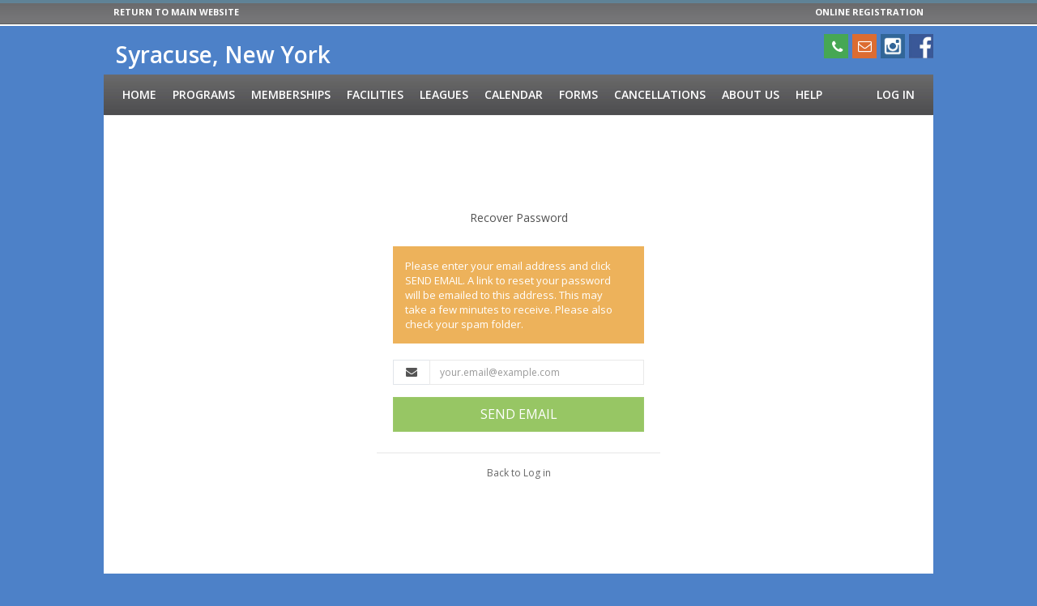

--- FILE ---
content_type: text/html; charset=utf-8
request_url: https://syracuse.recdesk.com/Community/Member/ForgotPassword
body_size: 37439
content:
<!DOCTYPE html>
<html lang="en">
<head>
    <noscript>
        <meta http-equiv="refresh" content="0;url=/Community/Home/JavaScriptRequired">
    </noscript>

    <meta http-equiv="content-type" content="text/html; charset=UTF-8"><script type="text/javascript">window.NREUM||(NREUM={});NREUM.info = {"beacon":"bam.nr-data.net","errorBeacon":"bam.nr-data.net","licenseKey":"124e685bb6","applicationID":"171871940,171865490","transactionName":"NgBVY0RXDxACWhAPCw9KemF1GSwGDlsBFCcOC0NFWVoNBhEWIgkWBgpDZ1dFEhQMSwA=","queueTime":15,"applicationTime":132,"agent":"","atts":""}</script><script type="text/javascript">(window.NREUM||(NREUM={})).init={ajax:{deny_list:["bam.nr-data.net"]},feature_flags:["soft_nav"]};(window.NREUM||(NREUM={})).loader_config={licenseKey:"124e685bb6",applicationID:"171871940",browserID:"171871961"};window.NREUM||(NREUM={}),__nr_require=function(t,e,n){function r(n){if(!e[n]){var i=e[n]={exports:{}};t[n][0].call(i.exports,function(e){var i=t[n][1][e];return r(i||e)},i,i.exports)}return e[n].exports}if("function"==typeof __nr_require)return __nr_require;for(var i=0;i<n.length;i++)r(n[i]);return r}({1:[function(t,e,n){function r(){}function i(t,e,n,r){return function(){return s.recordSupportability("API/"+e+"/called"),o(t+e,[u.now()].concat(c(arguments)),n?null:this,r),n?void 0:this}}var o=t("handle"),a=t(9),c=t(10),f=t("ee").get("tracer"),u=t("loader"),s=t(4),d=NREUM;"undefined"==typeof window.newrelic&&(newrelic=d);var p=["setPageViewName","setCustomAttribute","setErrorHandler","finished","addToTrace","inlineHit","addRelease"],l="api-",v=l+"ixn-";a(p,function(t,e){d[e]=i(l,e,!0,"api")}),d.addPageAction=i(l,"addPageAction",!0),d.setCurrentRouteName=i(l,"routeName",!0),e.exports=newrelic,d.interaction=function(){return(new r).get()};var m=r.prototype={createTracer:function(t,e){var n={},r=this,i="function"==typeof e;return o(v+"tracer",[u.now(),t,n],r),function(){if(f.emit((i?"":"no-")+"fn-start",[u.now(),r,i],n),i)try{return e.apply(this,arguments)}catch(t){throw f.emit("fn-err",[arguments,this,t],n),t}finally{f.emit("fn-end",[u.now()],n)}}}};a("actionText,setName,setAttribute,save,ignore,onEnd,getContext,end,get".split(","),function(t,e){m[e]=i(v,e)}),newrelic.noticeError=function(t,e){"string"==typeof t&&(t=new Error(t)),s.recordSupportability("API/noticeError/called"),o("err",[t,u.now(),!1,e])}},{}],2:[function(t,e,n){function r(t){if(NREUM.init){for(var e=NREUM.init,n=t.split("."),r=0;r<n.length-1;r++)if(e=e[n[r]],"object"!=typeof e)return;return e=e[n[n.length-1]]}}e.exports={getConfiguration:r}},{}],3:[function(t,e,n){var r=!1;try{var i=Object.defineProperty({},"passive",{get:function(){r=!0}});window.addEventListener("testPassive",null,i),window.removeEventListener("testPassive",null,i)}catch(o){}e.exports=function(t){return r?{passive:!0,capture:!!t}:!!t}},{}],4:[function(t,e,n){function r(t,e){var n=[a,t,{name:t},e];return o("storeMetric",n,null,"api"),n}function i(t,e){var n=[c,t,{name:t},e];return o("storeEventMetrics",n,null,"api"),n}var o=t("handle"),a="sm",c="cm";e.exports={constants:{SUPPORTABILITY_METRIC:a,CUSTOM_METRIC:c},recordSupportability:r,recordCustom:i}},{}],5:[function(t,e,n){function r(){return c.exists&&performance.now?Math.round(performance.now()):(o=Math.max((new Date).getTime(),o))-a}function i(){return o}var o=(new Date).getTime(),a=o,c=t(11);e.exports=r,e.exports.offset=a,e.exports.getLastTimestamp=i},{}],6:[function(t,e,n){function r(t,e){var n=t.getEntries();n.forEach(function(t){"first-paint"===t.name?l("timing",["fp",Math.floor(t.startTime)]):"first-contentful-paint"===t.name&&l("timing",["fcp",Math.floor(t.startTime)])})}function i(t,e){var n=t.getEntries();if(n.length>0){var r=n[n.length-1];if(u&&u<r.startTime)return;var i=[r],o=a({});o&&i.push(o),l("lcp",i)}}function o(t){t.getEntries().forEach(function(t){t.hadRecentInput||l("cls",[t])})}function a(t){var e=navigator.connection||navigator.mozConnection||navigator.webkitConnection;if(e)return e.type&&(t["net-type"]=e.type),e.effectiveType&&(t["net-etype"]=e.effectiveType),e.rtt&&(t["net-rtt"]=e.rtt),e.downlink&&(t["net-dlink"]=e.downlink),t}function c(t){if(t instanceof y&&!w){var e=Math.round(t.timeStamp),n={type:t.type};a(n),e<=v.now()?n.fid=v.now()-e:e>v.offset&&e<=Date.now()?(e-=v.offset,n.fid=v.now()-e):e=v.now(),w=!0,l("timing",["fi",e,n])}}function f(t){"hidden"===t&&(u=v.now(),l("pageHide",[u]))}if(!("init"in NREUM&&"page_view_timing"in NREUM.init&&"enabled"in NREUM.init.page_view_timing&&NREUM.init.page_view_timing.enabled===!1)){var u,s,d,p,l=t("handle"),v=t("loader"),m=t(8),g=t(3),y=NREUM.o.EV;if("PerformanceObserver"in window&&"function"==typeof window.PerformanceObserver){s=new PerformanceObserver(r);try{s.observe({entryTypes:["paint"]})}catch(h){}d=new PerformanceObserver(i);try{d.observe({entryTypes:["largest-contentful-paint"]})}catch(h){}p=new PerformanceObserver(o);try{p.observe({type:"layout-shift",buffered:!0})}catch(h){}}if("addEventListener"in document){var w=!1,b=["click","keydown","mousedown","pointerdown","touchstart"];b.forEach(function(t){document.addEventListener(t,c,g(!1))})}m(f)}},{}],7:[function(t,e,n){function r(t,e){if(!i)return!1;if(t!==i)return!1;if(!e)return!0;if(!o)return!1;for(var n=o.split("."),r=e.split("."),a=0;a<r.length;a++)if(r[a]!==n[a])return!1;return!0}var i=null,o=null,a=/Version\/(\S+)\s+Safari/;if(navigator.userAgent){var c=navigator.userAgent,f=c.match(a);f&&c.indexOf("Chrome")===-1&&c.indexOf("Chromium")===-1&&(i="Safari",o=f[1])}e.exports={agent:i,version:o,match:r}},{}],8:[function(t,e,n){function r(t){function e(){t(c&&document[c]?document[c]:document[o]?"hidden":"visible")}"addEventListener"in document&&a&&document.addEventListener(a,e,i(!1))}var i=t(3);e.exports=r;var o,a,c;"undefined"!=typeof document.hidden?(o="hidden",a="visibilitychange",c="visibilityState"):"undefined"!=typeof document.msHidden?(o="msHidden",a="msvisibilitychange"):"undefined"!=typeof document.webkitHidden&&(o="webkitHidden",a="webkitvisibilitychange",c="webkitVisibilityState")},{}],9:[function(t,e,n){function r(t,e){var n=[],r="",o=0;for(r in t)i.call(t,r)&&(n[o]=e(r,t[r]),o+=1);return n}var i=Object.prototype.hasOwnProperty;e.exports=r},{}],10:[function(t,e,n){function r(t,e,n){e||(e=0),"undefined"==typeof n&&(n=t?t.length:0);for(var r=-1,i=n-e||0,o=Array(i<0?0:i);++r<i;)o[r]=t[e+r];return o}e.exports=r},{}],11:[function(t,e,n){e.exports={exists:"undefined"!=typeof window.performance&&window.performance.timing&&"undefined"!=typeof window.performance.timing.navigationStart}},{}],ee:[function(t,e,n){function r(){}function i(t){function e(t){return t&&t instanceof r?t:t?u(t,f,a):a()}function n(n,r,i,o,a){if(a!==!1&&(a=!0),!l.aborted||o){t&&a&&t(n,r,i);for(var c=e(i),f=m(n),u=f.length,s=0;s<u;s++)f[s].apply(c,r);var p=d[w[n]];return p&&p.push([b,n,r,c]),c}}function o(t,e){h[t]=m(t).concat(e)}function v(t,e){var n=h[t];if(n)for(var r=0;r<n.length;r++)n[r]===e&&n.splice(r,1)}function m(t){return h[t]||[]}function g(t){return p[t]=p[t]||i(n)}function y(t,e){l.aborted||s(t,function(t,n){e=e||"feature",w[n]=e,e in d||(d[e]=[])})}var h={},w={},b={on:o,addEventListener:o,removeEventListener:v,emit:n,get:g,listeners:m,context:e,buffer:y,abort:c,aborted:!1};return b}function o(t){return u(t,f,a)}function a(){return new r}function c(){(d.api||d.feature)&&(l.aborted=!0,d=l.backlog={})}var f="nr@context",u=t("gos"),s=t(9),d={},p={},l=e.exports=i();e.exports.getOrSetContext=o,l.backlog=d},{}],gos:[function(t,e,n){function r(t,e,n){if(i.call(t,e))return t[e];var r=n();if(Object.defineProperty&&Object.keys)try{return Object.defineProperty(t,e,{value:r,writable:!0,enumerable:!1}),r}catch(o){}return t[e]=r,r}var i=Object.prototype.hasOwnProperty;e.exports=r},{}],handle:[function(t,e,n){function r(t,e,n,r){i.buffer([t],r),i.emit(t,e,n)}var i=t("ee").get("handle");e.exports=r,r.ee=i},{}],id:[function(t,e,n){function r(t){var e=typeof t;return!t||"object"!==e&&"function"!==e?-1:t===window?0:a(t,o,function(){return i++})}var i=1,o="nr@id",a=t("gos");e.exports=r},{}],loader:[function(t,e,n){function r(){if(!M++){var t=T.info=NREUM.info,e=m.getElementsByTagName("script")[0];if(setTimeout(u.abort,3e4),!(t&&t.licenseKey&&t.applicationID&&e))return u.abort();f(x,function(e,n){t[e]||(t[e]=n)});var n=a();c("mark",["onload",n+T.offset],null,"api"),c("timing",["load",n]);var r=m.createElement("script");0===t.agent.indexOf("http://")||0===t.agent.indexOf("https://")?r.src=t.agent:r.src=l+"://"+t.agent,e.parentNode.insertBefore(r,e)}}function i(){"complete"===m.readyState&&o()}function o(){c("mark",["domContent",a()+T.offset],null,"api")}var a=t(5),c=t("handle"),f=t(9),u=t("ee"),s=t(7),d=t(2),p=t(3),l=d.getConfiguration("ssl")===!1?"http":"https",v=window,m=v.document,g="addEventListener",y="attachEvent",h=v.XMLHttpRequest,w=h&&h.prototype,b=!1;NREUM.o={ST:setTimeout,SI:v.setImmediate,CT:clearTimeout,XHR:h,REQ:v.Request,EV:v.Event,PR:v.Promise,MO:v.MutationObserver};var E=""+location,x={beacon:"bam.nr-data.net",errorBeacon:"bam.nr-data.net",agent:"js-agent.newrelic.com/nr-1216.min.js"},O=h&&w&&w[g]&&!/CriOS/.test(navigator.userAgent),T=e.exports={offset:a.getLastTimestamp(),now:a,origin:E,features:{},xhrWrappable:O,userAgent:s,disabled:b};if(!b){t(1),t(6),m[g]?(m[g]("DOMContentLoaded",o,p(!1)),v[g]("load",r,p(!1))):(m[y]("onreadystatechange",i),v[y]("onload",r)),c("mark",["firstbyte",a.getLastTimestamp()],null,"api");var M=0}},{}],"wrap-function":[function(t,e,n){function r(t,e){function n(e,n,r,f,u){function nrWrapper(){var o,a,s,p;try{a=this,o=d(arguments),s="function"==typeof r?r(o,a):r||{}}catch(l){i([l,"",[o,a,f],s],t)}c(n+"start",[o,a,f],s,u);try{return p=e.apply(a,o)}catch(v){throw c(n+"err",[o,a,v],s,u),v}finally{c(n+"end",[o,a,p],s,u)}}return a(e)?e:(n||(n=""),nrWrapper[p]=e,o(e,nrWrapper,t),nrWrapper)}function r(t,e,r,i,o){r||(r="");var c,f,u,s="-"===r.charAt(0);for(u=0;u<e.length;u++)f=e[u],c=t[f],a(c)||(t[f]=n(c,s?f+r:r,i,f,o))}function c(n,r,o,a){if(!v||e){var c=v;v=!0;try{t.emit(n,r,o,e,a)}catch(f){i([f,n,r,o],t)}v=c}}return t||(t=s),n.inPlace=r,n.flag=p,n}function i(t,e){e||(e=s);try{e.emit("internal-error",t)}catch(n){}}function o(t,e,n){if(Object.defineProperty&&Object.keys)try{var r=Object.keys(t);return r.forEach(function(n){Object.defineProperty(e,n,{get:function(){return t[n]},set:function(e){return t[n]=e,e}})}),e}catch(o){i([o],n)}for(var a in t)l.call(t,a)&&(e[a]=t[a]);return e}function a(t){return!(t&&t instanceof Function&&t.apply&&!t[p])}function c(t,e){var n=e(t);return n[p]=t,o(t,n,s),n}function f(t,e,n){var r=t[e];t[e]=c(r,n)}function u(){for(var t=arguments.length,e=new Array(t),n=0;n<t;++n)e[n]=arguments[n];return e}var s=t("ee"),d=t(10),p="nr@original",l=Object.prototype.hasOwnProperty,v=!1;e.exports=r,e.exports.wrapFunction=c,e.exports.wrapInPlace=f,e.exports.argsToArray=u},{}]},{},["loader"]);</script>
    <meta name="viewport" content="width=device-width, initial-scale=1, maximum-scale=5">
    <title>Recover Password</title>

    <meta name="DESCRIPTION" content="">
    <meta name="KEYWORDS" content="">
    <meta name="GENERATOR" content="">
    <meta name="AUTHOR" content="RecDesk">
    <meta name="RESOURCE-TYPE" content="DOCUMENT">
    <meta name="DISTRIBUTION" content="GLOBAL">
    <meta name="ROBOTS" content="INDEX, FOLLOW">
    <meta name="REVISIT-AFTER" content="1 DAYS">
    <meta name="RATING" content="GENERAL">

    <link rel="shortcut icon" type="image/x-icon" href="/Community/Assets/images/favicon.ico">
    <!-- CSS -->
    <link rel="stylesheet" href="//code.jquery.com/ui/1.11.3/themes/smoothness/jquery-ui.css" />
    <link rel="stylesheet" href="/Community/Assets/nifty/css/bootstrap.min.css" />
    <link href="//fonts.googleapis.com/css?family=Open+Sans:300,400,600,700&amp;subset=latin" rel="stylesheet">
    <link href="/Community/Assets/nifty/css/nifty.min.css" rel="stylesheet">
    <link href="/Community/Assets/nifty/plugins/font-awesome/css/font-awesome.min.css" rel="stylesheet">
    <link href="/Community/Assets/nifty/plugins/animate-css/animate.min.css" rel="stylesheet">
    <link href="/Community/Assets/nifty/plugins/pace/pace.min.css" rel="stylesheet">
    <link href="/Community/Assets/nifty/plugins/switchery/switchery.min.css" rel="stylesheet">
    <link href="/Community/Assets/nifty/plugins/bootstrap-select/bootstrap-select.min.css" rel="stylesheet">
    <link href="/Community/Assets/nifty/plugins/bootstrap-datepicker/bootstrap-datepicker.css" rel="stylesheet">

    <script src="/Community/Assets/nifty/plugins/pace/pace.min.js"></script>
    <!--JavaScript-->
    
    <script src="/Community/Assets/nifty/js/jquery-3.3.1.min.js"></script>
    <script src="//code.jquery.com/ui/1.11.4/jquery-ui.min.js"></script>
    <script src="/Community/Assets/nifty/js/bootstrap.min.js"></script>
    <script src="/Community/Assets/nifty/plugins/bootstrap-datepicker/bootstrap-datepicker.js"></script>
    <script src="/Community/Assets/js/jquery.maskedinput.min.js"></script>
    <script src="/Community/Assets/nifty/plugins/fast-click/fastclick.min.js"></script>
    <script src="/Community/Assets/nifty/plugins/switchery/switchery.min.js"></script>
    <script src="/Community/Assets/nifty/plugins/bootstrap-select/bootstrap-select.min.js"></script>

    <!-- Common RecDesk CSS -->

    <link rel="stylesheet" href="/Community/Assets/css/template.css?v=1.7-011926" />
    <link rel="stylesheet" href="/Community/Assets/css/nifty-custom.css?v=1.7-011926" />

    <!-- RecDesk Custom JS -->
    <script src="/Community/Assets/js/RDCCommon.js?v=1.7-011926"></script>

        <link rel="stylesheet" href="/Community/Clients/syracuse/custom.css?v=1.7-19" />


        <link rel="stylesheet" href="/Community/Assets/css/custom/cms.css?v=1.7-011926" />

    <script src="/Community/Assets/js/polyfill/polyfill.min.js?v=1.7-011926"></script>
    <script src="/Community/Assets/js/focus-visible/focus-visible.js?v=1.7-011926"></script>
    

    

    <script>
		$(document).ready(function () {
			var method = "GET";
			if (method == "POST") $(this).blur();

			$("form").submit(function () {
				$("input[type=submit], button[type=submit]").attr("disabled", "disabled");
			});
		});
    </script>
</head>
<body>

        <div class="hidden-xs hidden-sm" role="banner">
            <div class="tb">
    <div class="container nobg">
        <div class="row">
            <div class="col-md-6">
                <a href="https://www.syr.gov/parks" class="btm">RETURN TO MAIN WEBSITE</a>
            </div>
            <div class="col-md-6">
                <div class="pull-right olr">ONLINE REGISTRATION</div>
            </div>
        </div>
    </div>
</div>

<div>
    <div class="container" style="position: relative;">
        <!--<img src="/Community/Clients/syracuse/images/header2.jpg">-->
        <h2 style="color:white">Syracuse, New York</h2>
        <a href="tel:+3154734330" title="+1 (315) 473-4330" class="link-phone" target="_blank">
            <i class="fa fa-phone"></i>
        </a>
        <a href="mailto:adownes@syrgov.net" class="link-email" target="_blank">
            <i class="fa fa-envelope-o"></i>
        </a>
        <a href="https://www.facebook.com/SyracuseParksRec" class="facebook"></a>
        <a href="https://www.instagram.com/syracuseparksrec/" class="instagram"></a>
    </div>
</div>

<style>
.link-phone, .link-phone:hover {
    font-size: 17px;
    background: #46a754;
    padding-top: 4px;
    padding-left: 2px;
    position: absolute;
    width: 30px;
    height: 30px;
    right: 105px;
    top: 10px;
    text-align: center;
    color: white;
}
.link-email, .link-email:hover {
    font-size: 17px;
    background: #dc6c31;
    padding-top: 3px;
    padding-left: 1px;
    position: absolute;
    width: 30px;
    height: 30px;
    right: 70px;
    top: 10px;
    text-align: center;
    color: white;
}
.facebook {
    display: block;
    top: 10px;
    position: absolute;
    right: 0;
    width: 30px;
    height: 30px;
    background: url(/Community/Clients/syracuse/images/facebook.png) center center/cover no-repeat;
}
.instagram {
    display: block;
    top: 10px;
    position: absolute;
    right: 35px;
    width: 30px;
    height: 30px;
    background: url(/Community/Clients/syracuse/images/instagram.png) center center/cover no-repeat;
}
    .tb {
        background: #666668 url(/Community/Clients/syracuse/images/tb.png) center bottom repeat-x;
        border-bottom: 2px solid white;
    }
    .btm, .btm:hover, .olr {
        font-weight: bold;
        font-size: 11px;
        color: #fff;
        line-height: 30px;
    }
    .nobg {
        background: none;
    }
</style>
        </div>



    <div id="container" class="effect mainnav-out footer-fixed">
<header id="navbar" class="header-member">
	<div id="navbar-container" class="boxed">

		<!--Logo & name-->
		<div class="navbar-header">
			<a href="/Community/" class="navbar-brand">
				<div class="panel panel-primary panel-colorful pull-left pad-all brand-icon-text" style="padding-left: 10px; padding-right: 10px" title="Node: RD-PROD-N16-4">rec</div>
				<!--<img src="~/Assets/images/rdlogonew400.png" alt="RecDesk" class="brand-icon">-->
				<div class="brand-title">
					<span class="brand-text">desk</span>
				</div>
			</a>

			<ul class="nav navbar-top-links pull-left">
				<li class="tgl-menu-btn visible-xs visible-sm" style="top: 0;">
					<a class="mainnav-toggle slide" href="#">
						<i class="fa fa-navicon fa-lg"></i>
					</a>
				</li>
			</ul>
		</div>

		<div class="navbar-content clearfix hidden-xs hidden-sm">
			<ul class="nav navbar-top-links pull-left">
					<li class='hidden-xs '>
						<a href="/Community/Page?pageId=20638"  >Home</a>

					</li>
					<li class="hidden-xs dropdown ">
						<a href="/Community/Program" class="dropdown-toggle" data-toggle="dropdown">Programs</a>

						<div class="dropdown-menu dropdown-menu-sm with-arrow panel-default">
							<ul class="head-list">
								<li>
									<a href="/Community/Program">All
									</a>
								</li>
									<li>
										<a href="/Community/Program?category=20">
											<span class="badge badge-rd-main pull-right">37</span>
											Adult Recreation
										</a>
									</li>
									<li>
										<a href="/Community/Program?category=11">
											<span class="badge badge-rd-main pull-right">69</span>
											Aquatics
										</a>
									</li>
									<li>
										<a href="/Community/Program?category=10">
											<span class="badge badge-rd-main pull-right">10</span>
											Arts &amp; Crafts
										</a>
									</li>
									<li>
										<a href="/Community/Program?category=24">
											<span class="badge badge-rd-main pull-right">4</span>
											Trees
										</a>
									</li>
									<li>
										<a href="/Community/Program?category=22">
											<span class="badge badge-rd-main pull-right">1</span>
											WinterRec/Snowshoe/Ski
										</a>
									</li>
									<li>
										<a href="/Community/Program?category=3">
											<span class="badge badge-rd-main pull-right">7</span>
											Youth Programs
										</a>
									</li>
							</ul>
						</div>
					</li>
					<li class='hidden-xs dropdown '>
						<a href="/Community/Membership" class="dropdown-toggle" data-toggle="dropdown">Memberships</a>
						<div class="dropdown-menu dropdown-menu-sm with-arrow panel-default">
							<ul class="head-list">
								<li>
									<a href="/Community/Membership">All
									</a>
								</li>
									<li>
										<a href="/Community/Membership?type=14">
											<span class="badge  badge-rd-main pull-right">3</span>
											Senior Recreation
										</a>
									</li>
									<li>
										<a href="/Community/Membership?type=3">
											<span class="badge  badge-rd-main pull-right">9</span>
											Youth Programs
										</a>
									</li>
							</ul>
						</div>
					</li>
					<li class='hidden-xs dropdown '>
						<a href="/Community/Facility" class="dropdown-toggle" data-toggle="dropdown">Facilities</a>
						<div class="dropdown-menu dropdown-menu-sm with-arrow panel-default">
							<ul class="head-list">
								<li>
									<a href="/Community/Facility">All
									</a>
								</li>
									<li>
										<a href="/Community/Facility?type=5">
											<span class="badge  badge-rd-main pull-right">11</span>
											Aquatics
										</a>
									</li>
									<li>
										<a href="/Community/Facility?type=4">
											<span class="badge  badge-rd-main pull-right">81</span>
											Athletics
										</a>
									</li>
									<li>
										<a href="/Community/Facility?type=6">
											<span class="badge  badge-rd-main pull-right">19</span>
											Buildings
										</a>
									</li>
									<li>
										<a href="/Community/Facility?type=9">
											<span class="badge  badge-rd-main pull-right">78</span>
											Park
										</a>
									</li>
									<li>
										<a href="/Community/Facility?type=11">
											<span class="badge  badge-rd-main pull-right">5</span>
											Partner Program Facilities
										</a>
									</li>
									<li>
										<a href="/Community/Facility?type=15">
											<span class="badge  badge-rd-main pull-right">6</span>
											Reservable Pavilions
										</a>
									</li>
									<li>
										<a href="/Community/Facility?type=13">
											<span class="badge  badge-rd-main pull-right">5</span>
											Reservable Wedding Spaces
										</a>
									</li>
							</ul>
						</div>
					</li>
					<li class='hidden-xs dropdown '>
						<a href="/Community/League" class="dropdown-toggle" data-toggle="dropdown">Leagues</a>
						<div class="dropdown-menu dropdown-menu-sm with-arrow panel-default">
							<ul class="head-list">
								<li>
									<a href="/Community/League">Currently Running
									</a>
								</li>
							</ul>
						</div>
					</li>
					<li class="hidden-xs ">
						<a href="/Community/Calendar">Calendar</a>
					</li>
					<li class='hidden-xs '>
						<a href="/Community/Page?pageId=20639"  >Forms</a>

					</li>
					<li class='hidden-xs '>
						<a href="/Community/Page?pageId=23756"  >Cancellations</a>

					</li>
					<li class='hidden-xs dropdown'>
						<a href="/Community/Page?pageId=23752"  class=dropdown-toggle data-toggle=dropdown data-submenu>About Us</a>

							<div class="dropdown-menu" role="menu" aria-labelledby="dropdownMenu">
								<ul class="head-list">
	<li>
		<a href="/Community/Page?pageId=23800">
			About Us
		</a>
	</li>

	<li>
		<a href="/Community/Page?pageId=23753">
			Employment
		</a>
	</li>

	<li>
		<a href="/Community/Page?pageId=23755">
			Contact
		</a>
	</li>

	<li>
		<a href="/Community/Page?pageId=23754">
			Permits
		</a>
	</li>

								</ul>
							</div>
					</li>
					<li class="hidden-xs ">
						<a href="/Community/Help">Help</a>
					</li>

			</ul>



			<ul class="nav navbar-top-links pull-right">
					<li class=active>
						<a href="/Community/Member/Login">Log In</a>
					</li>
			</ul>


		</div>

	</div>

</header>

        <div class="boxed container" role="main">
            <div id="content-container">

                <div id="page-content">

                    
<div class="cls-container" style="background-color: transparent;">
	<div class="cls-content">
		<div class="cls-content-sm panel">
			<div class="panel-body">
				<p class="pad-btm">Recover Password</p>

				<form method="post" action="https://syracuse.recdesk.com/Community/Member/ForgotPassword">
                    <div style="text-align: left;">
                        
                    </div>
					<div class="alert alert-warning" style="text-align: left; font-size: 13px;">
						Please enter your email address and click SEND EMAIL. 
						A link to reset your password will be emailed to this address.
						This may take a few minutes to receive. Please also check your spam folder.
					</div>

					<div class="form-group mar-top">
						<div class="input-group">
							<div class="input-group-addon"><i class="fa fa-envelope"></i></div>
							<input aria-label="Email Address" aria-required="True" class="form-control" data-val="true" data-val-email="The Email field is not a valid e-mail address." data-val-required="The Email field is required." id="Email" name="Email" placeholder="your.email@example.com" type="text" value="" />
						</div>
						<span class="field-validation-valid" data-valmsg-for="Email" data-valmsg-replace="true"></span>
					</div>

					<button class="btn btn-success btn-lg btn-block" type="submit">
						SEND EMAIL
					</button>

				</form>
			</div>
		</div>

		<div class="mar-top">
			<a href="/Community/Member/Login" style="color: #666; font-size: 12px;">Back to Log in</a>
		</div>
	</div>
</div>


                </div>
            </div>

<div class="visible-xs visible-sm">
	<nav id="mainnav-container">
		<div id="mainnav">

			<!--Menu-->
			<!--================================-->
			<div id="mainnav-menu-wrap">
				<div class="nano has-scrollbar">
					<div class="nano-content" tabindex="0" style="right: -17px;">
						<ul id="mainnav-menu" class="list-group">

							<!--Menu list item-->

							<!-- Home (always visible on mobile) -->
							<li class=''>
								<a href="/Community/Home">
									<i class="fa fa-home"></i>
									<span class="menu-title" style="font-weight: 600; color: #fff">Home
									</span>
								</a>
							</li>
							<li class="list-divider"></li>

<li>
	<a href="/Community/Page?pageId=20638" data-original-title="" title="">
		<span class="menu-title">Home</span>

	</a>
</li>
								<li class=''>
									<a href="#">
										<i class="fa fa-th"></i>
										<span class="menu-title">Programs</span>
										<i class="arrow"></i>
									</a>

									<ul class="collapse" aria-expanded="false" style="height: 0px;">
										<li>
											<a href="/Community/Program">All</a>
										</li>
											<li>
												<a href="/Community/Program?category=20">
													<span class="badge badge-warning pull-right">37</span>
													Adult Recreation
												</a>
											</li>
											<li>
												<a href="/Community/Program?category=11">
													<span class="badge badge-warning pull-right">69</span>
													Aquatics
												</a>
											</li>
											<li>
												<a href="/Community/Program?category=10">
													<span class="badge badge-warning pull-right">10</span>
													Arts &amp; Crafts
												</a>
											</li>
											<li>
												<a href="/Community/Program?category=24">
													<span class="badge badge-warning pull-right">4</span>
													Trees
												</a>
											</li>
											<li>
												<a href="/Community/Program?category=22">
													<span class="badge badge-warning pull-right">1</span>
													WinterRec/Snowshoe/Ski
												</a>
											</li>
											<li>
												<a href="/Community/Program?category=3">
													<span class="badge badge-warning pull-right">7</span>
													Youth Programs
												</a>
											</li>
									</ul>
								</li>
								<li class=''>
									<a href="#">
										<i class="fa fa-check-square"></i>
										<span class="menu-title">Memberships</span>
										<i class="arrow"></i>
									</a>

									<ul class="collapse" aria-expanded="false" style="height: 0px;">
										<li>
											<a href="/Community/Membership">All</a>
										</li>
											<li>
												<a href="/Community/Membership?type=14">
													<span class="badge badge-warning pull-right">3</span>
													Senior Recreation
												</a>
											</li>
											<li>
												<a href="/Community/Membership?type=3">
													<span class="badge badge-warning pull-right">9</span>
													Youth Programs
												</a>
											</li>
									</ul>
								</li>
								<li class=''>
									<a href="#">
										<i class="fa fa-building-o"></i>
										<span class="menu-title">Facilities</span>
										<i class="arrow"></i>
									</a>

									<ul class="collapse" aria-expanded="false" style="height: 0px;">
										<li>
											<a href="/Community/Facility">All</a>
										</li>
											<li>
												<a href="/Community/Facility?type=5">
													<span class="badge badge-warning pull-right">11</span>
													Aquatics
												</a>
											</li>
											<li>
												<a href="/Community/Facility?type=4">
													<span class="badge badge-warning pull-right">81</span>
													Athletics
												</a>
											</li>
											<li>
												<a href="/Community/Facility?type=6">
													<span class="badge badge-warning pull-right">19</span>
													Buildings
												</a>
											</li>
											<li>
												<a href="/Community/Facility?type=9">
													<span class="badge badge-warning pull-right">78</span>
													Park
												</a>
											</li>
											<li>
												<a href="/Community/Facility?type=11">
													<span class="badge badge-warning pull-right">5</span>
													Partner Program Facilities
												</a>
											</li>
											<li>
												<a href="/Community/Facility?type=15">
													<span class="badge badge-warning pull-right">6</span>
													Reservable Pavilions
												</a>
											</li>
											<li>
												<a href="/Community/Facility?type=13">
													<span class="badge badge-warning pull-right">5</span>
													Reservable Wedding Spaces
												</a>
											</li>
									</ul>
								</li>
								<li class=''>
									<a href="#">
										<i class="fa fa-group"></i>
										<span class="menu-title">Leagues</span>
										<i class="arrow"></i>
									</a>

									<ul class="collapse" aria-expanded="false" style="height: 0px;">
										<li>
											<a href="/Community/League">All</a>
										</li>
									</ul>
								</li>
								<li class=''>
									<a href="/Community/Calendar" data-original-title="" title="">
										<i class="fa fa-calendar"></i>
										<span class="menu-title">Calendar</span>
									</a>
								</li>
<li>
	<a href="/Community/Page?pageId=20639" data-original-title="" title="">
		<span class="menu-title">Forms</span>

	</a>
</li>
<li>
	<a href="/Community/Page?pageId=23756" data-original-title="" title="">
		<span class="menu-title">Cancellations</span>

	</a>
</li>
<li>
	<a href="/Community/Page?pageId=23752" data-original-title="" title="">
		<span class="menu-title">About Us</span>

			<i class="arrow"></i>
	</a>
		<ul class="collapse" aria-expanded="false" style="height: 0px;">
<li>
	<a href="/Community/Page?pageId=23800" data-original-title="" title="">
		<span class="menu-title">About Us</span>

	</a>
</li>
<li>
	<a href="/Community/Page?pageId=23753" data-original-title="" title="">
		<span class="menu-title">Employment</span>

	</a>
</li>
<li>
	<a href="/Community/Page?pageId=23755" data-original-title="" title="">
		<span class="menu-title">Contact</span>

	</a>
</li>
<li>
	<a href="/Community/Page?pageId=23754" data-original-title="" title="">
		<span class="menu-title">Permits</span>

	</a>
</li>
		</ul>
</li>
								<li class=''>
									<a href="/Community/Help" data-original-title="" title="">
										<i class="fa fa-calendar"></i>
										<span class="menu-title">Help</span>
									</a>
								</li>

							<li class="list-divider"></li>
								<li class="active-sub">
									<a href="/Community/Member/Login" data-original-title="" title="">
										<i class="fa fa-lock"></i>
										<span class="menu-title">Log in
										</span>
									</a>
								</li>
																				</ul>


					</div>
					<div class="nano-pane" style="display: none;">
						<div class="nano-slider" style="height: 20px; transform: translate(0px, 0px);"></div>
					</div>
				</div>
			</div>
			<!--================================-->
			<!--End menu-->

		</div>
	</nav>
</div>
        </div>

        <div class="container-fluid">

            <div id="footer" class="visible-xs text-center" style="padding-left: 5px;padding-right: 5px">
    <div class="" style="font-size: 14px"><icon class="fa fa-map-marker"></icon>&nbsp;Syracuse Parks, Recreation &amp; Youth Programs</div>
    <!--<p>© 2016 RecDesk</p>-->
</div>

            

                <div class="hidden-xs hidden-sm">
                    <div class="footer-container">
	<div class="footer-content container text-right ">
		POWERED BY
		<a href="http://www.recdesk.com" target="_blank">
			<img src="/Community/Assets/images/smalllogowhite.png" class="footer-logo" />
		</a>
	</div>
</div>

<style>
    .footer-container {
	    background: #666;
	    position: absolute;
    	bottom: 0;
    	left: 0;
    	width: 100%;
	}
	
    .footer-content {
        background: none;
    	padding: 10px 20px;
    	color: white;
    	font-size: 11px;
    	line-height: 18px;
    	font-weight: bold;
    	text-transform: uppercase;
    }
    
    .footer-logo {
    	height: 18px;
    }
</style>
                </div>
        </div>

    </div>


    <!-- Pre Cart -->

<div id="rd-pre-cart" style="display: none;">
	<div class="row">
		<div class="col-md-4 col-xs-6">
			<span id="rd-pre-cart-items">
			</span>
		</div>
	<div class="col-md-8 col-xs-6" style="padding: 0;">
		<button type="button" id="rd-add-pre-cart" class="btn btn-md btn-warning" style="font-weight: bold; border-radius: 7px;">Add to Cart</button>
		<button type="button" id="rd-clear-pre-cart" class="btn btn-md btn-default" style="border-radius: 7px;">Clear All</button>
	</div>
	</div>
</div>

<script>
	$(document).ready(function () {
		$("#rd-clear-pre-cart").click(function () {
			clearPreCart();
		});

		$("#rd-add-pre-cart").click(function () {
			location.href = "/Community/PreCart/AssignSelectedItems";
		});
	});

	function clearPreCart() {
		$.ajax({
			url: "/Community/PreCart/ClearPreCart",
			dataType: "json",
			contentType: "application/json; charset=utf-8",
			type: "POST",
			data: JSON.stringify({}),
			success: function (data) {
				renderPreCart();
			},
			error: function () {
				alert("Couldn't clear pre cart. Please try again later");
			}
		});
	}

	function renderPreCart(items) {
		// clear all
		if (items == null || items.length == 0) {
			if ($("#rd-pre-cart").css("display") == "block")
				$("#rd-pre-cart").slideToggle(); // hide
			$("#rd-pre-cart-items").html("");
			$(".rd-item-selected").removeClass("rd-item-selected")
			$(".rd-item-selected-info").removeClass("rd-item-selected-info");
			$(".rd-btn-pre-cart-plus").css("display", "inline-block");
			$(".rd-btn-pre-cart-minus").css("display", "none");
			return;
		}

		// show pre cart div
		if ($("#rd-pre-cart").css("display") == "none")
			$("#rd-pre-cart").slideToggle(); // show
		$("#rd-pre-cart-items").html(items.length == 1 ? "1 program selected" : items.length + " programs selected");
	}

	// Hides pre cart bar on current page
	function hidePreCartBar() {
		$("#rd-pre-cart").css("display", "none");
	}
	function showPreCartBar() {
		$("#rd-pre-cart").css("display", "block");
	}
</script>

<!-- / End Pre Cart -->

    <!-- Nifty JS (must be at the bottom of the page) -->
    <script src="/Community/Assets/nifty/js/nifty.min.js"></script>

    <!-- Allows to determine size of the screen/device -->
    <div class="device-xs visible-xs" style="height: 0;"></div>
    <div class="device-sm visible-sm" style="height: 0;"></div>
    <div class="device-md visible-md" style="height: 0;"></div>
    <div class="device-lg visible-lg" style="height: 0;"></div>

    <script>
        (function (i, s, o, g, r, a, m) {
            i['GoogleAnalyticsObject'] = r; i[r] = i[r] || function () {
                (i[r].q = i[r].q || []).push(arguments)
            }, i[r].l = 1 * new Date(); a = s.createElement(o),
                m = s.getElementsByTagName(o)[0]; a.async = 1; a.src = g; m.parentNode.insertBefore(a, m)
        })(window, document, 'script', 'https://www.google-analytics.com/analytics.js', 'ga');

        ga('create', 'UA-77487737-1', 'auto');
        ga('send', 'pageview');

    </script>

    <div id="fb-root"></div>

    <script>
        (function (d, s, id) {
            var js, fjs = d.getElementsByTagName(s)[0];
            if (d.getElementById(id)) return;
            js = d.createElement(s); js.id = id;
            js.src = "//connect.facebook.net/en_US/all.js#xfbml=1&version=v2.6";
            fjs.parentNode.insertBefore(js, fjs);
        }(document, 'script', 'facebook-jssdk'));
    </script>
</body>
</html>


--- FILE ---
content_type: text/css
request_url: https://syracuse.recdesk.com/Community/Clients/syracuse/custom.css?v=1.7-19
body_size: 3038
content:
@media (min-width: 992px) { .container {width:1024px;}@media (min-width: 992px){.container {width:1024px;}}@media (min-width: 1200px){.container {width:1024px;}}#navbar-container {margin:0 auto;}#navbar-container {width:1024px;}@media (min-width: 992px){#navbar-container {width:1024px;}}@media (min-width: 1200px){#navbar-container {width:1024px;}}.navbar-header {display:none;}.navbar-content {margin-left:0px;}#navbar-container {background:url(images/nav2.jpg) center top repeat-x;}.navbar-top-links>li>a {text-transform:uppercase;font-size:14px;color:#ffffff;font-weight:600;padding:0px 10px;}.navbar-top-links>li>a:hover ,.navbar-top-links>.open>a:focus {background:#8d8d8f;color:#ffffff;}body {background:#4d81c8;}.boxed.container {background:#ffffff;border-left:none;border-right:none;box-shadow:none;padding-right:15px;padding-left:15px;}#page-content {padding:20px 1px 0;}#navbar-container {box-shadow:0 2px 0 -1px rgba(0, 0, 0, 0.05);}#content-container {border:none;background:none;}.panel-rd-filter .panel-heading {background-color:#f5f5f5;border-color:#262626;color:#515151;}.rd-filter-content .panel-footer {background-color:#f0f2f4;color:#3a7cb7;border-color:#eaedf0;padding:5px 0;font-weight:600;font-size:12px;}.panel-rd-main .panel-heading {background-color:#4d81c8;border-color:#4d81c8;color:#ffffff;}.panel-rd-main-dark .panel-heading {background-color:#666666;border-color:#4d4d4d;color:#ffffff;}#container .table .category-header {background-color:#d0dcec;border-top:1px solid #749ed4;border-bottom:1px solid #749ed4;font-size:14px;color:#666666;}.sub-category-header {background-color:#f9f9f9;}.results .sub-category-header a {color:#266fb0;}.results .panel-footer {background-color:#f0f2f4;color:#515151;border-color:#eaedf0;}.rd-btn-back {background-color:#4d81c8;border-color:#ffffff;color:#ffffff;}#container .fc-row.fc-widget-header table th {background-color:#4d81c8;color:#ffffff;}#page-title .page-header {font-weight:400;}.bg-primary {background:#4d82c8;border:1px solid #3b75c0;}.bg-mint {background:#666666;border:1px solid #595959;}#login-acct-btn {background:#4d81c8;border-color:#3b75c0;font-weight:bold;text-transform:uppercase;color:white;}#create-acct-btn {background:#666666;border-color:#595959;font-weight:bold;text-transform:uppercase;color:white;}.footer-container {background:#56758c;position:absolute;bottom:0;left:0;width:100%;}.footer-content {width:1024px;margin:0 auto;}@media (min-width: 992px){.footer-content {width:1024px;margin:0 auto;}}@media (min-width: 1200px){.footer-content {width:1024px;margin:0 auto;}}.footer-content {padding:10px 20px;color:#ffffff;font-size:11px;line-height:18px;font-weight:bold;text-transform:uppercase;}.footer-logo {height:18px;}.cms-widget .panel-body {padding:5px 20px;}.panel-title {font-size:16px;font-weight:400;} }